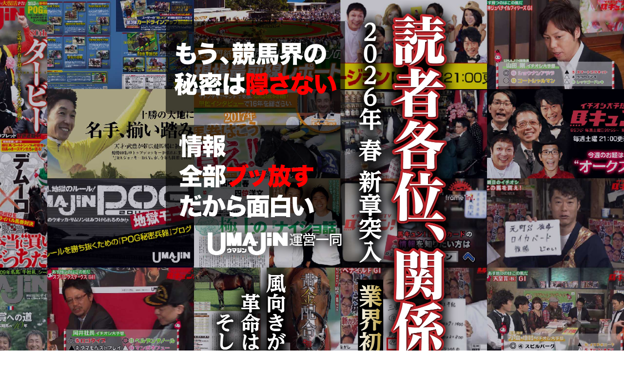

--- FILE ---
content_type: text/html;charset=Shift_JIS
request_url: https://www.uma-jin.net/maintenance.do
body_size: 738
content:



<html xmlns="http://www.w3.org/1999/xhtml" xml:lang="ja" lang="ja">
<head>

<meta charset="utf-8">
<link rel="stylesheet" href="/maintenance/css/mente.css?ver=20251225095000" type="text/css" media="all" />
<meta name="viewport" content="width=device-width">
<title>UMAJIN | Maintenance</title>
</head>

<body>

	<div class="loop1">
		<img class="lp_01" src="/maintenance/images/mente251216_01.png" alt="">
	</div>
	<div class="loop2">
		<img class="lp_01" src="/maintenance/images/mente251216_02.png" alt="">
		<div class="nonloop01">
			<a href="/inquiry.do">
			<img class="bt_img" src="/maintenance/images/inquiry_btn.png?v=20251226102900" alt="">
			</a>
		</div>
	</div>

</body>
</html>







